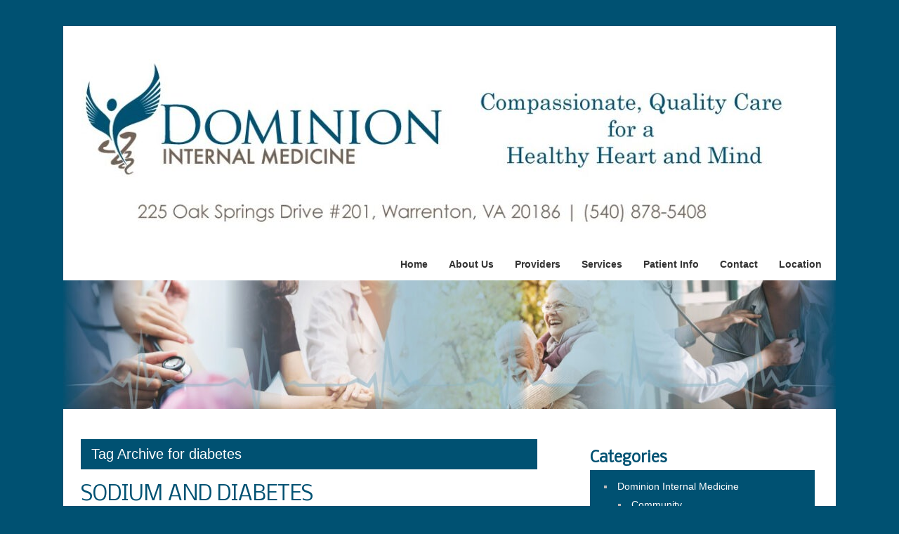

--- FILE ---
content_type: text/html; charset=UTF-8
request_url: https://www.dominioninternalmedicine.com/tag/diabetes/
body_size: 6681
content:
<!DOCTYPE html><!-- HTML 5 -->
<html lang="en-US">

<head>
	<meta http-equiv="Content-Type" content="text/html; charset=UTF-8" />
	<link rel="pingback" href="https://www.dominioninternalmedicine.com/xmlrpc.php" />
	
	<title>diabetes | Dominion Internal Medicine</title>

<link rel='dns-prefetch' href='//platform-api.sharethis.com' />
<link rel='dns-prefetch' href='//fonts.googleapis.com' />
<link rel='dns-prefetch' href='//s.w.org' />
<link rel="alternate" type="application/rss+xml" title="Dominion Internal Medicine &raquo; Feed" href="https://www.dominioninternalmedicine.com/feed/" />
<link rel="alternate" type="application/rss+xml" title="Dominion Internal Medicine &raquo; Comments Feed" href="https://www.dominioninternalmedicine.com/comments/feed/" />
<link rel="alternate" type="application/rss+xml" title="Dominion Internal Medicine &raquo; diabetes Tag Feed" href="https://www.dominioninternalmedicine.com/tag/diabetes/feed/" />
		<script type="text/javascript">
			window._wpemojiSettings = {"baseUrl":"https:\/\/s.w.org\/images\/core\/emoji\/2.2.1\/72x72\/","ext":".png","svgUrl":"https:\/\/s.w.org\/images\/core\/emoji\/2.2.1\/svg\/","svgExt":".svg","source":{"concatemoji":"https:\/\/www.dominioninternalmedicine.com\/wp-includes\/js\/wp-emoji-release.min.js?ver=4.7.29"}};
			!function(t,a,e){var r,n,i,o=a.createElement("canvas"),l=o.getContext&&o.getContext("2d");function c(t){var e=a.createElement("script");e.src=t,e.defer=e.type="text/javascript",a.getElementsByTagName("head")[0].appendChild(e)}for(i=Array("flag","emoji4"),e.supports={everything:!0,everythingExceptFlag:!0},n=0;n<i.length;n++)e.supports[i[n]]=function(t){var e,a=String.fromCharCode;if(!l||!l.fillText)return!1;switch(l.clearRect(0,0,o.width,o.height),l.textBaseline="top",l.font="600 32px Arial",t){case"flag":return(l.fillText(a(55356,56826,55356,56819),0,0),o.toDataURL().length<3e3)?!1:(l.clearRect(0,0,o.width,o.height),l.fillText(a(55356,57331,65039,8205,55356,57096),0,0),e=o.toDataURL(),l.clearRect(0,0,o.width,o.height),l.fillText(a(55356,57331,55356,57096),0,0),e!==o.toDataURL());case"emoji4":return l.fillText(a(55357,56425,55356,57341,8205,55357,56507),0,0),e=o.toDataURL(),l.clearRect(0,0,o.width,o.height),l.fillText(a(55357,56425,55356,57341,55357,56507),0,0),e!==o.toDataURL()}return!1}(i[n]),e.supports.everything=e.supports.everything&&e.supports[i[n]],"flag"!==i[n]&&(e.supports.everythingExceptFlag=e.supports.everythingExceptFlag&&e.supports[i[n]]);e.supports.everythingExceptFlag=e.supports.everythingExceptFlag&&!e.supports.flag,e.DOMReady=!1,e.readyCallback=function(){e.DOMReady=!0},e.supports.everything||(r=function(){e.readyCallback()},a.addEventListener?(a.addEventListener("DOMContentLoaded",r,!1),t.addEventListener("load",r,!1)):(t.attachEvent("onload",r),a.attachEvent("onreadystatechange",function(){"complete"===a.readyState&&e.readyCallback()})),(r=e.source||{}).concatemoji?c(r.concatemoji):r.wpemoji&&r.twemoji&&(c(r.twemoji),c(r.wpemoji)))}(window,document,window._wpemojiSettings);
		</script>
		<style type="text/css">
img.wp-smiley,
img.emoji {
	display: inline !important;
	border: none !important;
	box-shadow: none !important;
	height: 1em !important;
	width: 1em !important;
	margin: 0 .07em !important;
	vertical-align: -0.1em !important;
	background: none !important;
	padding: 0 !important;
}
</style>
<link rel='stylesheet' id='contact-form-7-css'  href='https://www.dominioninternalmedicine.com/wp-content/plugins/contact-form-7/includes/css/styles.css?ver=4.7' type='text/css' media='all' />
<link rel='stylesheet' id='zeeBusiness_stylesheet-css'  href='https://www.dominioninternalmedicine.com/wp-content/themes/zeebusiness/style.css?ver=4.7.29' type='text/css' media='all' />
<link rel='stylesheet' id='themezee_default_font-css'  href='https://fonts.googleapis.com/css?family=Nobile&#038;ver=4.7.29' type='text/css' media='all' />
<script type='text/javascript' src='https://www.dominioninternalmedicine.com/wp-includes/js/jquery/jquery.js?ver=1.12.4'></script>
<script type='text/javascript' src='https://www.dominioninternalmedicine.com/wp-includes/js/jquery/jquery-migrate.min.js?ver=1.4.1'></script>
<script type='text/javascript' src='https://www.dominioninternalmedicine.com/wp-content/themes/zeebusiness/includes/js/jquery.cycle.all.min.js?ver=4.7.29'></script>
<script type='text/javascript' src='//platform-api.sharethis.com/js/sharethis.js#product=ga'></script>
<link rel='https://api.w.org/' href='https://www.dominioninternalmedicine.com/wp-json/' />
<link rel="EditURI" type="application/rsd+xml" title="RSD" href="https://www.dominioninternalmedicine.com/xmlrpc.php?rsd" />
<link rel="wlwmanifest" type="application/wlwmanifest+xml" href="https://www.dominioninternalmedicine.com/wp-includes/wlwmanifest.xml" /> 
<meta name="generator" content="WordPress 4.7.29" />
<script type="text/javascript">
				//<![CDATA[
					jQuery(document).ready(function($) {
						$('#nav ul').css({display: 'none'}); // Opera Fix
						$('#nav li').hover(function(){
							$(this).find('ul:first').css({visibility: 'visible',display: 'none'}).slideDown(350);
						},function(){
							$(this).find('ul:first').css({visibility: 'hidden'});
						});
						
						$('#topnav ul').css({display: 'none'}); // Opera Fix
						$('#topnav li').hover(function(){
							$(this).find('ul:first').css({visibility: 'visible',display: 'none'}).slideDown(350);
						},function(){
							$(this).find('ul:first').css({visibility: 'hidden'});
						});
					});
				//]]>
				</script><style type="text/css">
			a, a:link, a:visited, .postmeta a:link, .postmeta a:visited, .postinfo a:link, .postinfo a:visited,
			#comments a:link, #comments a:visited, #respond a:link, #respond a:visited, #logo h1, 
			#navi ul li a:hover, .post-title, .post-title a:link, .post-title a:visited, #sidebar .widgettitle, 
			#bottombar .widgettitle, #sidebar .widgettitle a
			{
				color: #005172;
			}
			#topnavi ul li a:hover, #topnavi ul li ul, #navi,
			.more-link, .arh, #slide_panel, #comments h3, #respond h3, .bypostauthor .fn, .wp-pagenavi .current,
			#sidebar ul li ul, #sidebar ul li div, #bottombar ul li ul, #bottombar ul li div {
				background: #005172;
			}
			#wrapper {
				border-top: 7px solid #005172;
				border-bottom: 7px solid #005172;
			}
			.sticky {
				border-left: 4px solid #005172;
			}
			.widget-tabnav li a { 
				color: # !important;
			}
			.postmeta {
				border-top: 1px dotted #005172;
				border-bottom: 1px dotted #005172;
			}
			.commentlist .comment {
				border-top: 1px dotted #005172;
			}
			#comments .children .comment {
				border-left: 2px solid #005172;
				border-top: 1px dotted #005172;
			}
		</style><style type="text/css"></style><style type="text/css" id="custom-background-css">
body.custom-background { background-color: #005172; }
</style>
</head>

<body class="archive tag tag-diabetes tag-6 custom-background">

<div id="wrapper">

		<div id="header">

		<div id="head">
			<div id="logo">
									<a href="https://www.dominioninternalmedicine.com"><img src="https://www.dominioninternalmedicine.com/wp-content/uploads/2020/09/DIM-header-with-address-cropped-1024x283.jpg" alt="Logo" /></a>
							</div>
			<div id="topnavi">
				<ul id="topnav" class="menu"><li id="menu-item-30" class="menu-item menu-item-type-post_type menu-item-object-page menu-item-home menu-item-30"><a href="https://www.dominioninternalmedicine.com/">Home</a></li>
<li id="menu-item-29" class="menu-item menu-item-type-post_type menu-item-object-page menu-item-has-children menu-item-29"><a href="https://www.dominioninternalmedicine.com/about-us/">About Us</a>
<ul class="sub-menu">
	<li id="menu-item-604" class="menu-item menu-item-type-post_type menu-item-object-page menu-item-604"><a href="https://www.dominioninternalmedicine.com/job-opportunities-at-dominion/">Employment</a></li>
</ul>
</li>
<li id="menu-item-28" class="menu-item menu-item-type-post_type menu-item-object-page menu-item-28"><a href="https://www.dominioninternalmedicine.com/our-physicians/">Providers</a></li>
<li id="menu-item-58" class="menu-item menu-item-type-post_type menu-item-object-page menu-item-58"><a href="https://www.dominioninternalmedicine.com/services-and-specialties/">Services</a></li>
<li id="menu-item-27" class="menu-item menu-item-type-post_type menu-item-object-page menu-item-has-children menu-item-27"><a href="https://www.dominioninternalmedicine.com/patient-information/">Patient Info</a>
<ul class="sub-menu">
	<li id="menu-item-264" class="menu-item menu-item-type-post_type menu-item-object-page menu-item-264"><a href="https://www.dominioninternalmedicine.com/privacy-policy/">Privacy Policy</a></li>
	<li id="menu-item-45" class="menu-item menu-item-type-post_type menu-item-object-page menu-item-45"><a href="https://www.dominioninternalmedicine.com/billinginsurance/">Billing &#038; Insurance</a></li>
	<li id="menu-item-72" class="menu-item menu-item-type-post_type menu-item-object-page menu-item-72"><a href="https://www.dominioninternalmedicine.com/forms/">Forms</a></li>
	<li id="menu-item-130" class="menu-item menu-item-type-post_type menu-item-object-page menu-item-130"><a href="https://www.dominioninternalmedicine.com/medicare-physical-information/">Medicare Preventative Visit &#038; Yearly Wellness Exams</a></li>
	<li id="menu-item-829" class="menu-item menu-item-type-post_type menu-item-object-page menu-item-829"><a href="https://www.dominioninternalmedicine.com/pay-my-bill/">Pay My Bill</a></li>
</ul>
</li>
<li id="menu-item-26" class="menu-item menu-item-type-post_type menu-item-object-page menu-item-26"><a href="https://www.dominioninternalmedicine.com/contact-us/">Contact</a></li>
<li id="menu-item-48" class="menu-item menu-item-type-post_type menu-item-object-page menu-item-48"><a href="https://www.dominioninternalmedicine.com/our-location/">Location</a></li>
</ul>			</div>
		</div>
	</div>
		
			<div id="custom_header">
			<img src="https://www.dominioninternalmedicine.com/wp-content/uploads/2020/10/cropped-DIM-web-header-e1602859584323.jpg" />
		</div>
		
	<div id="navi">
		<ul id="nav" class="menu"><li class="menu-item menu-item-type-post_type menu-item-object-page menu-item-home menu-item-30"><a href="https://www.dominioninternalmedicine.com/">Home</a></li>
<li class="menu-item menu-item-type-post_type menu-item-object-page menu-item-has-children menu-item-29"><a href="https://www.dominioninternalmedicine.com/about-us/">About Us</a>
<ul class="sub-menu">
	<li class="menu-item menu-item-type-post_type menu-item-object-page menu-item-604"><a href="https://www.dominioninternalmedicine.com/job-opportunities-at-dominion/">Employment</a></li>
</ul>
</li>
<li class="menu-item menu-item-type-post_type menu-item-object-page menu-item-28"><a href="https://www.dominioninternalmedicine.com/our-physicians/">Providers</a></li>
<li class="menu-item menu-item-type-post_type menu-item-object-page menu-item-58"><a href="https://www.dominioninternalmedicine.com/services-and-specialties/">Services</a></li>
<li class="menu-item menu-item-type-post_type menu-item-object-page menu-item-has-children menu-item-27"><a href="https://www.dominioninternalmedicine.com/patient-information/">Patient Info</a>
<ul class="sub-menu">
	<li class="menu-item menu-item-type-post_type menu-item-object-page menu-item-264"><a href="https://www.dominioninternalmedicine.com/privacy-policy/">Privacy Policy</a></li>
	<li class="menu-item menu-item-type-post_type menu-item-object-page menu-item-45"><a href="https://www.dominioninternalmedicine.com/billinginsurance/">Billing &#038; Insurance</a></li>
	<li class="menu-item menu-item-type-post_type menu-item-object-page menu-item-72"><a href="https://www.dominioninternalmedicine.com/forms/">Forms</a></li>
	<li class="menu-item menu-item-type-post_type menu-item-object-page menu-item-130"><a href="https://www.dominioninternalmedicine.com/medicare-physical-information/">Medicare Preventative Visit &#038; Yearly Wellness Exams</a></li>
	<li class="menu-item menu-item-type-post_type menu-item-object-page menu-item-829"><a href="https://www.dominioninternalmedicine.com/pay-my-bill/">Pay My Bill</a></li>
</ul>
</li>
<li class="menu-item menu-item-type-post_type menu-item-object-page menu-item-26"><a href="https://www.dominioninternalmedicine.com/contact-us/">Contact</a></li>
<li class="menu-item menu-item-type-post_type menu-item-object-page menu-item-48"><a href="https://www.dominioninternalmedicine.com/our-location/">Location</a></li>
</ul>	</div>
	<div class="clear"></div>
	
	<div id="wrap">
	<div id="content">
		
		<h2 class="arh">Tag Archive for diabetes</h2>
				
				
			<div id="post-556" class="post-556 post type-post status-publish format-standard hentry category-dominion-internal-medicine tag-diabetes tag-low-sodium tag-salt">
			
				<h2 class="post-title"><a href="https://www.dominioninternalmedicine.com/sodium-and-diabetes/" rel="bookmark">SODIUM AND DIABETES</a></h2>
				
				<div class="postmeta">	<a href="https://www.dominioninternalmedicine.com/sodium-and-diabetes/">August 15, 2013</a> / 
<a href="https://www.dominioninternalmedicine.com/author/jsmith/" title="Posts by jsmith" rel="author">jsmith</a> / <a href="https://www.dominioninternalmedicine.com/sodium-and-diabetes/#respond">No comments</a></div>
				
				<div class="entry">
					<a href="https://www.dominioninternalmedicine.com/sodium-and-diabetes/" rel="bookmark"></a>
					<p><a href="http://www.dominioninternalmedicine.com/wp-content/uploads/2013/08/LowSodium081513.jpg"><img class="aligncenter size-full wp-image-557" alt="LowSodium081513" src="http://www.dominioninternalmedicine.com/wp-content/uploads/2013/08/LowSodium081513.jpg" width="400" height="267" srcset="https://www.dominioninternalmedicine.com/wp-content/uploads/2013/08/LowSodium081513.jpg 400w, https://www.dominioninternalmedicine.com/wp-content/uploads/2013/08/LowSodium081513-300x200.jpg 300w" sizes="(max-width: 400px) 100vw, 400px" /></a></p>
<p>&nbsp;</p>
<p>Most of us consume around 6 to 18 grams (equivalent to 1 to 3 teaspoons) of salt every day.  If you have been diagnosed with diabetes it’s important to limit your sodium intake to help prevent or control high blood pressure.</p>
<p>Recommendations by the U.S. Department of Agriculture suggest limiting your sodium consumption to less than 2,300 mg a day.  The AHA (American Heart Association) takes a more cautious approach and recommends no more than 1,500 mg a day.</p>
<p><b>How do you measure sodium?</b></p>
<ul>
<li>28 grams = one ounce</li>
<li>1 gram = 1,000 milligrams</li>
<li>5.5 grams of sodium = 1 teaspoon</li>
</ul>
<p><b>High sodium foods</b></p>
<p>Although most foods include sodium the majority of sodium is added during the processing of prepared and prepackaged food products.  Here are some examples:</p>
<ul>
<li><b>Meats &#8211;</b> Bacon, breakfast sausage, ham, cold cuts (bologna), Canadian bacon, corned beef, hot dogs, Polish and Italian sausages</li>
<li><b>Fish &#8211; </b> Canned tuna, salmon, sardines; commercially frozen, prebreaded, or smoked fish; canned shellfish</li>
<li><b>Canned foods &#8211;</b> Vegetables, soups, vegetable and tomato juices</li>
<li><b>Prepared or premixed products &#8211; </b>Boxed macaroni and cheese, potato mixes, TV dinners, frozen entrees</li>
<li><b>Snacks &#8211; </b>Salted crackers, pretzels, potato chips, commercially-prepared baked goods (for example, cookies and doughnuts)</li>
<li><b>Other foods,</b> such as olives, pickles, commercially-prepared salad dressings, soy and steak sauces, cheeses</li>
</ul>
<p>There are many tasty alternatives now available with lower sodium content.  Try adding fresh spices and herbs for a tasty surprise!  Salt substitutes are also available.  When you purchase food items, don’t forget to look for NA or NACl, or sodium or sodium chloride on the label.  This will indicate sodium is in the food and will give you an accurate measurement.</p>
<p>For more information and tips on how you can manage diabetes and sodium in your diet, please contact the expert physicians of Dominion Internal Medicine at (540) 878-5408 or visit <a href="http://www.dominioninternalmedicine.com/">www.dominioninternalmedicine.com</a>.  Most insurances accepted and Dominion Internal Medicine is now accepting new patients!</p>
<p>References:  <a href="http://ssov3.staywellsolutionsonline.com/Conditions/Diabetes/Managing/Eating/85,P00352">http://ssov3.staywellsolutionsonline.com/Conditions/Diabetes/Managing/Eating/85,P00352</a></p>
<p style="text-align: center;"> <b>Compassionate Care for a Healthy Heart, Body, and Mind</b></p>
					<div class="clear"></div>
									</div>
				
				<div class="postinfo">Category: <a href="https://www.dominioninternalmedicine.com/category/dominion-internal-medicine/" rel="category tag">Dominion Internal Medicine</a> / Tags: <a href="https://www.dominioninternalmedicine.com/tag/diabetes/" rel="tag">diabetes</a>, <a href="https://www.dominioninternalmedicine.com/tag/low-sodium/" rel="tag">Low Sodium</a>, <a href="https://www.dominioninternalmedicine.com/tag/salt/" rel="tag">Salt</a></div>

			</div>		
			<div id="post-477" class="post-477 post type-post status-publish format-standard hentry category-uncategorized tag-diabetes tag-high-blood-pressure tag-hypertension">
			
				<h2 class="post-title"><a href="https://www.dominioninternalmedicine.com/know-your-numbers/" rel="bookmark">Know your Numbers!</a></h2>
				
				<div class="postmeta">	<a href="https://www.dominioninternalmedicine.com/know-your-numbers/">May 21, 2013</a> / 
<a href="https://www.dominioninternalmedicine.com/author/jsmith/" title="Posts by jsmith" rel="author">jsmith</a> / <a href="https://www.dominioninternalmedicine.com/know-your-numbers/#comments">One comment</a></div>
				
				<div class="entry">
					<a href="https://www.dominioninternalmedicine.com/know-your-numbers/" rel="bookmark"></a>
					<p><a href="http://www.dominioninternalmedicine.com/know-your-numbers/highbloodpressure917104_s/" rel="attachment wp-att-478"><img class="aligncenter size-full wp-image-478" title="HighBloodPressure917104_s" src="http://www.dominioninternalmedicine.com/wp-content/uploads/2013/05/HighBloodPressure917104_s.jpg" alt="" width="400" height="268" srcset="https://www.dominioninternalmedicine.com/wp-content/uploads/2013/05/HighBloodPressure917104_s.jpg 400w, https://www.dominioninternalmedicine.com/wp-content/uploads/2013/05/HighBloodPressure917104_s-300x201.jpg 300w" sizes="(max-width: 400px) 100vw, 400px" /></a></p>
<p>May is National High Blood Pressure Month!  High blood pressure, also known as hypertension is a chronic medical condition in which the blood pressure in the arteries is elevated.  If this pressure goes undetected overtime it has the potential to damage the body in many ways.</p>
<p>In this article <a href="http://www.nhlbi.nih.gov/health/health-topics/topics/hbp/">http://www.nhlbi.nih.gov/health/health-topics/topics/hbp/</a> from the National Heart, Lung, and Blood Institute it shows about 1 in 3 adults has high blood pressure.  You can have high blood pressure for years and never know it as high blood pressure does not always cause symptoms.  It’s important to know your numbers even if you feel great!</p>
<p><strong><span style="text-decoration: underline;">Numbers to Know</span></strong></p>
<p><strong>Systolic number (Top Number) – </strong>This number is the blood pressure reading when the heart beats while pumping blood.</p>
<p><strong>Diastolic number (Bottom Number) – </strong>This number is the blood pressure reading when the heart is at rest between beats.</p>
<table border="1" cellspacing="0" cellpadding="0">
<tbody>
<tr>
<td valign="top" width="160">
<p align="center"><strong>Category</strong></p>
</td>
<td valign="top" width="160">
<p align="center"><strong>Systolic Number</strong></p>
</td>
<td valign="top" width="160">
<p align="center"><strong> </strong></p>
</td>
<td valign="top" width="160">
<p align="center"><strong>Diastolic Number</strong></p>
</td>
</tr>
<tr>
<td valign="top" width="160">&nbsp;</td>
<td valign="top" width="160">&nbsp;</td>
<td valign="top" width="160">&nbsp;</td>
<td valign="top" width="160">&nbsp;</td>
</tr>
<tr>
<td valign="top" width="160">
<p align="center">Normal</p>
</td>
<td valign="top" width="160">
<p align="center">Less than 120</p>
</td>
<td valign="top" width="160">
<p align="center">And</p>
</td>
<td valign="top" width="160">
<p align="center">Less than 80</p>
</td>
</tr>
<tr>
<td valign="top" width="160">
<p align="center">Prehypertension</p>
</td>
<td valign="top" width="160">
<p align="center">120-139</p>
</td>
<td valign="top" width="160">
<p align="center">Or</p>
</td>
<td valign="top" width="160">
<p align="center">80-89</p>
</td>
</tr>
<tr>
<td valign="top" width="160">
<p align="center">High Blood Pressure</p>
</td>
<td valign="top" width="160">
<p align="center">
</td>
<td valign="top" width="160">
<p align="center">
</td>
<td valign="top" width="160">
<p align="center">
</td>
</tr>
<tr>
<td valign="top" width="160">
<p align="center">Stage 1</p>
</td>
<td valign="top" width="160">
<p align="center">140-159</p>
</td>
<td valign="top" width="160">
<p align="center">Or</p>
</td>
<td valign="top" width="160">
<p align="center">90-99</p>
</td>
</tr>
<tr>
<td valign="top" width="160">
<p align="center">Stage 2</p>
</td>
<td valign="top" width="160">
<p align="center">160 or higher</p>
</td>
<td valign="top" width="160">
<p align="center">Or</p>
</td>
<td valign="top" width="160">
<p align="center">100 or higher</p>
</td>
</tr>
</tbody>
</table>
<p>High blood pressure tends to develop with age.  Living a healthy lifestyle will help some delay or prevent this rise in blood pressure.  If you do have high blood pressure it’s important to maintain a healthy lifestyle, monitor your pressure with visits to your doctor and following your treatment plan.  For more information on high blood pressure please contact the expert physicians of <a href="http://www.dominioninternalmedicine.com/">Dominion Internal Medicine</a> @ (540) 878-5408.</p>
<p align="center"><strong>Compassionate Care for a Healthy Heart, Body and Mind</strong></p>
					<div class="clear"></div>
									</div>
				
				<div class="postinfo">Category: <a href="https://www.dominioninternalmedicine.com/category/uncategorized/" rel="category tag">Uncategorized</a> / Tags: <a href="https://www.dominioninternalmedicine.com/tag/diabetes/" rel="tag">diabetes</a>, <a href="https://www.dominioninternalmedicine.com/tag/high-blood-pressure/" rel="tag">High Blood Pressure</a>, <a href="https://www.dominioninternalmedicine.com/tag/hypertension/" rel="tag">Hypertension</a></div>

			</div>		
			<div id="post-330" class="post-330 post type-post status-publish format-standard hentry category-dominion-internal-medicine tag-diabetes">
			
				<h2 class="post-title"><a href="https://www.dominioninternalmedicine.com/are-you-at-risk-for-diabetes/" rel="bookmark">Are You at Risk for Diabetes?</a></h2>
				
				<div class="postmeta">	<a href="https://www.dominioninternalmedicine.com/are-you-at-risk-for-diabetes/">February 27, 2013</a> / 
<a href="https://www.dominioninternalmedicine.com/author/jsmith/" title="Posts by jsmith" rel="author">jsmith</a> / <a href="https://www.dominioninternalmedicine.com/are-you-at-risk-for-diabetes/#respond">No comments</a></div>
				
				<div class="entry">
					<a href="https://www.dominioninternalmedicine.com/are-you-at-risk-for-diabetes/" rel="bookmark"></a>
					<p><a href="http://dominioninternalmedicine.com/are-you-at-risk-for-diabetes/11944220_s/" rel="attachment wp-att-331"><img class="aligncenter size-medium wp-image-331" title="11944220_s" src="http://dominioninternalmedicine.com/wp-content/uploads/2013/02/11944220_s-300x200.jpg" alt="" width="300" height="200" srcset="https://www.dominioninternalmedicine.com/wp-content/uploads/2013/02/11944220_s-300x200.jpg 300w, https://www.dominioninternalmedicine.com/wp-content/uploads/2013/02/11944220_s.jpg 400w" sizes="(max-width: 300px) 100vw, 300px" /></a></p>
<p><strong>Are you suffering from any of the following symptoms?</strong></p>
<ul>
<li>Extreme Hunger</li>
<li>Excessive Thirst</li>
<li>Frequent Urination</li>
<li>Very Dry Skin</li>
<li>Feeling Tired</li>
<li>Tingling or Numbness in the Hands or Feet</li>
<li>Sudden Vision Changes</li>
<li>Unexplained Weight Loss</li>
</ul>
<p>Diabetes is a condition in which our bodies don’t process food properly for use as energy.  Most food we consume is turned into glucose, or sugar.  The pancreas, an organ that lies near the stomach, makes a hormone called insulin to help flow the glucose into our cells.  When you have diabetes, your body either does not make enough insulin or can’t use its own insulin as it should.  This causes sugars to build up in your blood.</p>
<p>If you are experiencing any of the above symptoms, it might be time to have your <a href="http://dominioninternalmedicine.com/our-physicians/">neighborhood physicians</a> (at <a href="http://dominioninternalmedicine.com/">Dominion Internal Medicine</a>) check them out!  It’s fast and easy and same day appointments are available.  Diabetes can cause serious health problems including blindness, kidney failure, heart disease, and lower-extremity amputations.  Do you know diabetes is the seventh leading cause of death in the United States today?  It’s time to take care of you!</p>
<p>Call <a href="http://dominioninternalmedicine.com/">Dominion Internal Medicine</a> today @ 540-878-5408 to schedule a same day appointment or simply for more information.</p>
<p><strong>Compassionate Care for a Healthy Heart, Body and Mind</strong></p>
<p>Now accepting CareFirst!</p>
					<div class="clear"></div>
									</div>
				
				<div class="postinfo">Category: <a href="https://www.dominioninternalmedicine.com/category/dominion-internal-medicine/" rel="category tag">Dominion Internal Medicine</a> / Tags: <a href="https://www.dominioninternalmedicine.com/tag/diabetes/" rel="tag">diabetes</a></div>

			</div>			
							<div class="more_posts">
					<span class="post_links"> &nbsp; </span>
				</div>
						

					
	</div>
		
	
<div id="sidebar">
		<ul>


	<li class="categories"><h2 class="widgettitle">Categories</h2><ul>	<li class="cat-item cat-item-5"><a href="https://www.dominioninternalmedicine.com/category/dominion-internal-medicine/" >Dominion Internal Medicine</a>
<ul class='children'>
	<li class="cat-item cat-item-61"><a href="https://www.dominioninternalmedicine.com/category/dominion-internal-medicine/community/" >Community</a>
</li>
</ul>
</li>
	<li class="cat-item cat-item-1"><a href="https://www.dominioninternalmedicine.com/category/uncategorized/" >Uncategorized</a>
</li>
</ul></li>	
	<li class="pagenav"><h2 class="widgettitle">Pages</h2><ul><li class="page_item page-item-15"><a href="https://www.dominioninternalmedicine.com/about-us/">About Us</a></li>
<li class="page_item page-item-43"><a href="https://www.dominioninternalmedicine.com/billinginsurance/">Billing &#038; Insurance</a></li>
<li class="page_item page-item-21"><a href="https://www.dominioninternalmedicine.com/contact-us/">Contact</a></li>
<li class="page_item page-item-601"><a href="https://www.dominioninternalmedicine.com/job-opportunities-at-dominion/">Employment</a></li>
<li class="page_item page-item-70"><a href="https://www.dominioninternalmedicine.com/forms/">Forms</a></li>
<li class="page_item page-item-13"><a href="https://www.dominioninternalmedicine.com/">Home</a></li>
<li class="page_item page-item-46"><a href="https://www.dominioninternalmedicine.com/our-location/">Location</a></li>
<li class="page_item page-item-128"><a href="https://www.dominioninternalmedicine.com/medicare-physical-information/">Medicare Preventative Visit &#038; Yearly Wellness Exams</a></li>
<li class="page_item page-item-19"><a href="https://www.dominioninternalmedicine.com/patient-information/">Patient Info</a></li>
<li class="page_item page-item-240"><a href="https://www.dominioninternalmedicine.com/patient-portal-information/">Patient Portal</a></li>
<li class="page_item page-item-586"><a href="https://www.dominioninternalmedicine.com/patient-portal-information-2/">Patient Portal</a></li>
<li class="page_item page-item-739"><a href="https://www.dominioninternalmedicine.com/pay-my-bill/">Pay My Bill</a></li>
<li class="page_item page-item-722"><a href="https://www.dominioninternalmedicine.com/payment-received/">Payment Received</a></li>
<li class="page_item page-item-262"><a href="https://www.dominioninternalmedicine.com/privacy-policy/">Privacy Policy</a></li>
<li class="page_item page-item-17"><a href="https://www.dominioninternalmedicine.com/our-physicians/">Providers</a></li>
<li class="page_item page-item-114"><a href="https://www.dominioninternalmedicine.com/schedule-an-appointment/">Schedule Appointment</a></li>
<li class="page_item page-item-56"><a href="https://www.dominioninternalmedicine.com/services-and-specialties/">Services</a></li>
</ul></li>
	<li><h2 class="widgettitle">Archives</h2>
		<ul>
			<li><a href='https://www.dominioninternalmedicine.com/2015/07/'>July 2015</a></li>
	<li><a href='https://www.dominioninternalmedicine.com/2013/08/'>August 2013</a></li>
	<li><a href='https://www.dominioninternalmedicine.com/2013/07/'>July 2013</a></li>
	<li><a href='https://www.dominioninternalmedicine.com/2013/06/'>June 2013</a></li>
	<li><a href='https://www.dominioninternalmedicine.com/2013/05/'>May 2013</a></li>
	<li><a href='https://www.dominioninternalmedicine.com/2013/04/'>April 2013</a></li>
	<li><a href='https://www.dominioninternalmedicine.com/2013/03/'>March 2013</a></li>
	<li><a href='https://www.dominioninternalmedicine.com/2013/02/'>February 2013</a></li>
		</ul>
	</li>
	
	
	</ul>
	</div>	<div class="clear"></div>
	</div><!-- end #wrap -->
				
				<div id="footer">
			Dominion Internal Medicine |  225 Oak Springs Drive #201, Warrenton, VA 20186 |  Phone (540) 878-5408 | Fax (540) 878-5731 |			<div id="foot_navi">
							</div>
		</div>
		<div class="clear"></div>
				
</div><!-- end #wrapper -->

	<div class="credit_link">	<a href="http://themezee.com/">Wordpress Theme by ThemeZee</a>
</div>
	<script>
    jQuery(document).ready(function () {
		jQuery.post('https://www.dominioninternalmedicine.com?ga_action=googleanalytics_get_script', {action: 'googleanalytics_get_script'}, function(response) {
			var s = document.createElement("script");
			s.type = "text/javascript";
			s.innerHTML = response;
			jQuery("head").append(s);
		});
    });
</script><script type='text/javascript' src='https://www.dominioninternalmedicine.com/wp-content/plugins/contact-form-7/includes/js/jquery.form.min.js?ver=3.51.0-2014.06.20'></script>
<script type='text/javascript'>
/* <![CDATA[ */
var _wpcf7 = {"recaptcha":{"messages":{"empty":"Please verify that you are not a robot."}}};
/* ]]> */
</script>
<script type='text/javascript' src='https://www.dominioninternalmedicine.com/wp-content/plugins/contact-form-7/includes/js/scripts.js?ver=4.7'></script>
<script type='text/javascript' src='https://www.dominioninternalmedicine.com/wp-includes/js/wp-embed.min.js?ver=4.7.29'></script>
</body>
</html>	